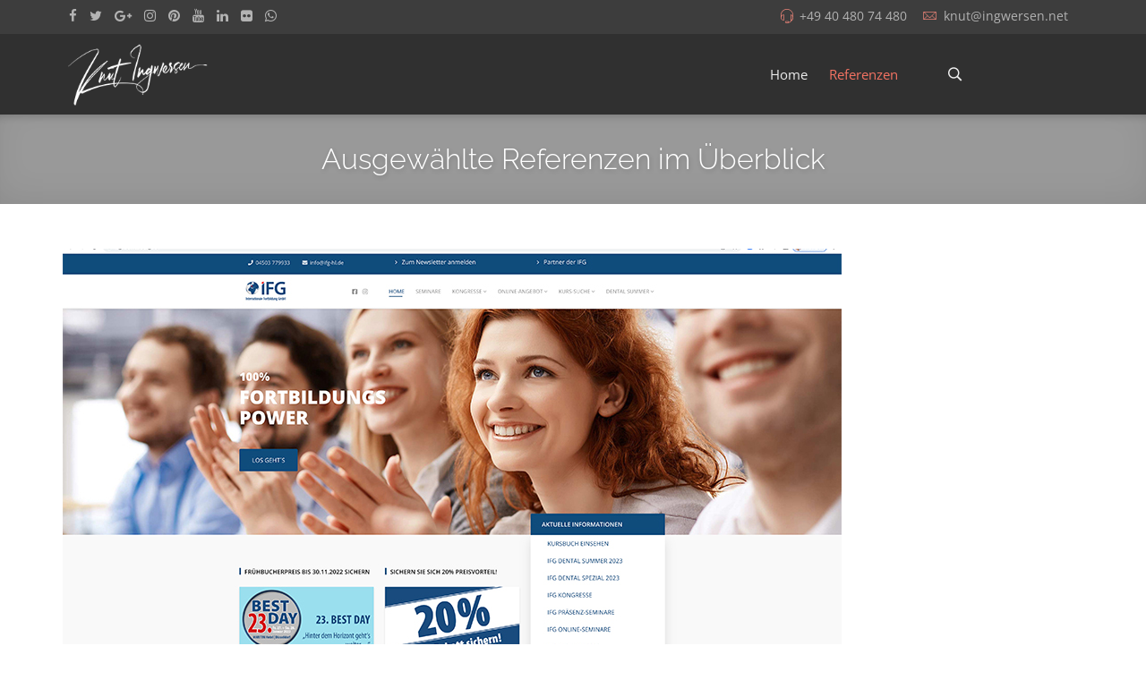

--- FILE ---
content_type: text/html; charset=utf-8
request_url: https://www.kingwersen.de/referenzen.html
body_size: 8189
content:
<!DOCTYPE html>
<html xmlns="http://www.w3.org/1999/xhtml" xml:lang="de-de" lang="de-de" dir="ltr">
        <head><!--flex--><!--JMG Disable Google Font 5.1.20--><!--11 js sources localized--><!--11 CSS sources localized-->
        <meta http-equiv="X-UA-Compatible" content="IE=edge">
        <meta name="viewport" content="width=device-width, initial-scale=1">
                <!-- head -->
        <base href="https://www.kingwersen.de/referenzen.html" />
	<meta http-equiv="content-type" content="text/html; charset=utf-8" />
	<meta name="description" content="Wir gestalten Ihre Webseite und betreuen diese mit allem Content. Wir verstehen uns als Dienstleister und kümmern uns!" />
	<title>Knut Ingwersen Marketing &amp; Werbung - Referenzen</title>
	<link href="/templates/flex/images/favicon.ico" rel="shortcut icon" type="image/vnd.microsoft.icon" />
	<link href="/templates/flex/favicon.ico" rel="shortcut icon" type="image/vnd.microsoft.icon" />
	<link href="https://www.kingwersen.de/component/search/?Itemid=1221&amp;format=opensearch" rel="search" title="Suchen Knut Ingwersen Marketing &amp; Werbung" type="application/opensearchdescription+xml" />
	<link href="/components/com_sppagebuilder/assets/css/animate.min.css" rel="stylesheet" type="text/css" />
	<link href="/components/com_sppagebuilder/assets/css/sppagebuilder.css" rel="stylesheet" type="text/css" />
	<link href="/components/com_sppagebuilder/assets/css/magnific-popup.css" rel="stylesheet" type="text/css" />
	<!--removed external google font: Open Sans:300,300italic,regular,italic,600,600italic,700,700italic,800,800italic-->
	<!--removed external google font: Raleway:100,100italic,200,200italic,300,300italic,regular,italic,500,500italic,600,600italic,700,700italic,800,800italic,900,900italic-->
	<link href="/templates/flex/css/bootstrap.min.css" rel="stylesheet" type="text/css" />
	<link href="/templates/flex/css/font-awesome.min.css" rel="stylesheet" type="text/css" />
	<link href="/templates/flex/css/legacy.css" rel="stylesheet" type="text/css" />
	<link href="/templates/flex/css/template.css" rel="stylesheet" type="text/css" />
	<link href="/templates/flex/css/presets/preset1.css" rel="stylesheet" type="text/css" class="preset" />
	<link href="/plugins/system/helix3/assets/css/pagebuilder.css" rel="stylesheet" type="text/css" />
	<style type="text/css">
.sp-page-builder .page-content #section-id-1659965817145{padding:50px 0px 50px 0px;margin:0px 0px 0px 0px;box-shadow:0 0 0 0 #ffffff;}#column-id-1659965817142{box-shadow:0 0 0 0 #fff;}#sppb-addon-wrapper-1659965817141 {margin:0px 0px 30px 0px;}#sppb-addon-1659965817141 {box-shadow:0 0 0 0 #ffffff;}#sppb-addon-wrapper-1666016475388 {margin:0px 0px 30px 0px;}#sppb-addon-1666016475388 {box-shadow:0 0 0 0 #ffffff;}#sppb-addon-wrapper-1666016475403 {margin:0px 0px 30px 0px;}#sppb-addon-1666016475403 {box-shadow:0 0 0 0 #ffffff;}#sppb-addon-wrapper-1666016475418 {margin:0px 0px 30px 0px;}#sppb-addon-1666016475418 {box-shadow:0 0 0 0 #ffffff;}#sppb-addon-wrapper-1666016475438 {margin:0px 0px 30px 0px;}#sppb-addon-1666016475438 {box-shadow:0 0 0 0 #ffffff;}#sppb-addon-wrapper-1660043894325 {margin:0px 0px 30px 0px;}#sppb-addon-1660043894325 {box-shadow:0 0 0 0 #ffffff;}#sppb-addon-wrapper-1660043894304 {margin:0px 0px 30px 0px;}#sppb-addon-1660043894304 {box-shadow:0 0 0 0 #ffffff;}#sppb-addon-wrapper-1660043894363 {margin:0px 0px 30px 0px;}#sppb-addon-1660043894363 {box-shadow:0 0 0 0 #ffffff;}#sppb-addon-wrapper-1666016475373 {margin:0px 0px 30px 0px;}#sppb-addon-1666016475373 {box-shadow:0 0 0 0 #ffffff;}#sppb-addon-wrapper-1659965817167 {margin:0px 0px 30px 0px;}#sppb-addon-1659965817167 {box-shadow:0 0 0 0 #ffffff;}#sppb-addon-wrapper-1660043894200 {margin:0px 0px 30px 0px;}#sppb-addon-1660043894200 {box-shadow:0 0 0 0 #ffffff;}#sppb-addon-wrapper-1660043894215 {margin:0px 0px 30px 0px;}#sppb-addon-1660043894215 {box-shadow:0 0 0 0 #ffffff;}#sppb-addon-wrapper-1664356533030 {margin:0px 0px 30px 0px;}#sppb-addon-1664356533030 {box-shadow:0 0 0 0 #ffffff;}#sppb-addon-wrapper-1660043894230 {margin:0px 0px 30px 0px;}#sppb-addon-1660043894230 {box-shadow:0 0 0 0 #ffffff;}#sppb-addon-wrapper-1660043894245 {margin:0px 0px 30px 0px;}#sppb-addon-1660043894245 {box-shadow:0 0 0 0 #ffffff;}#sppb-addon-wrapper-1660043894266 {margin:0px 0px 30px 0px;}#sppb-addon-1660043894266 {box-shadow:0 0 0 0 #ffffff;}#sppb-addon-wrapper-1660043894281 {margin:0px 0px 30px 0px;}#sppb-addon-1660043894281 {box-shadow:0 0 0 0 #ffffff;}#sppb-addon-wrapper-1660043894344 {margin:0px 0px 30px 0px;}#sppb-addon-1660043894344 {box-shadow:0 0 0 0 #ffffff;}#sppb-addon-wrapper-1660043894382 {margin:0px 0px 30px 0px;}#sppb-addon-1660043894382 {box-shadow:0 0 0 0 #ffffff;}#sppb-addon-wrapper-1660830706507 {margin:0px 0px 30px 0px;}#sppb-addon-1660830706507 {box-shadow:0 0 0 0 #ffffff;}#column-id-1659965817143{box-shadow:0 0 0 0 #fff;}#sppb-addon-wrapper-1659965817148 {margin:0px 0px 30px 0px;}#sppb-addon-1659965817148 {box-shadow:0 0 0 0 #ffffff;}#sppb-addon-wrapper-1666016475393 {margin:0px 0px 30px 0px;}#sppb-addon-1666016475393 {box-shadow:0 0 0 0 #ffffff;}#sppb-addon-wrapper-1666016475408 {margin:0px 0px 30px 0px;}#sppb-addon-1666016475408 {box-shadow:0 0 0 0 #ffffff;}#sppb-addon-wrapper-1666016475428 {margin:0px 0px 30px 0px;}#sppb-addon-1666016475428 {box-shadow:0 0 0 0 #ffffff;}#sppb-addon-wrapper-1666016475443 {margin:0px 0px 30px 0px;}#sppb-addon-1666016475443 {box-shadow:0 0 0 0 #ffffff;}#sppb-addon-wrapper-1660830706512 {margin:0px 0px 30px 0px;}#sppb-addon-1660830706512 {box-shadow:0 0 0 0 #ffffff;}#sppb-addon-wrapper-1666016475453 {margin:0px 0px 30px 0px;}#sppb-addon-1666016475453 {box-shadow:0 0 0 0 #ffffff;}#sppb-addon-wrapper-1660048246803 {margin:0px 0px 30px 0px;}#sppb-addon-1660048246803 {box-shadow:0 0 0 0 #ffffff;}#sppb-addon-wrapper-1660043894284 {margin:0px 0px 30px 0px;}#sppb-addon-1660043894284 {box-shadow:0 0 0 0 #ffffff;}#sppb-addon-wrapper-1660043894233 {margin:0px 0px 30px 0px;}#sppb-addon-1660043894233 {box-shadow:0 0 0 0 #ffffff;}#sppb-addon-wrapper-1666016475378 {margin:0px 0px 30px 0px;}#sppb-addon-1666016475378 {box-shadow:0 0 0 0 #ffffff;}#sppb-addon-wrapper-1659965817174 {margin:0px 0px 30px 0px;}#sppb-addon-1659965817174 {box-shadow:0 0 0 0 #ffffff;}#sppb-addon-wrapper-1660043894205 {margin:0px 0px 30px 0px;}#sppb-addon-1660043894205 {box-shadow:0 0 0 0 #ffffff;}#sppb-addon-wrapper-1660043894218 {margin:0px 0px 30px 0px;}#sppb-addon-1660043894218 {box-shadow:0 0 0 0 #ffffff;}#sppb-addon-wrapper-1660043894248 {margin:0px 0px 30px 0px;}#sppb-addon-1660043894248 {box-shadow:0 0 0 0 #ffffff;}#sppb-addon-wrapper-1660043894269 {margin:0px 0px 30px 0px;}#sppb-addon-1660043894269 {box-shadow:0 0 0 0 #ffffff;}#sppb-addon-wrapper-1660043894307 {margin:0px 0px 30px 0px;}#sppb-addon-1660043894307 {box-shadow:0 0 0 0 #ffffff;}#sppb-addon-wrapper-1660043894328 {margin:0px 0px 30px 0px;}#sppb-addon-1660043894328 {box-shadow:0 0 0 0 #ffffff;}#sppb-addon-wrapper-1660043894347 {margin:0px 0px 30px 0px;}#sppb-addon-1660043894347 {box-shadow:0 0 0 0 #ffffff;}#sppb-addon-wrapper-1660043894368 {margin:0px 0px 30px 0px;}#sppb-addon-1660043894368 {box-shadow:0 0 0 0 #ffffff;}#column-id-1659965817144{box-shadow:0 0 0 0 #fff;}#sppb-addon-wrapper-1659965817151 {margin:0px 0px 30px 0px;}#sppb-addon-1659965817151 {box-shadow:0 0 0 0 #ffffff;}#sppb-addon-wrapper-1666016475398 {margin:0px 0px 30px 0px;}#sppb-addon-1666016475398 {box-shadow:0 0 0 0 #ffffff;}#sppb-addon-wrapper-1666016475413 {margin:0px 0px 30px 0px;}#sppb-addon-1666016475413 {box-shadow:0 0 0 0 #ffffff;}#sppb-addon-wrapper-1666016475433 {margin:0px 0px 30px 0px;}#sppb-addon-1666016475433 {box-shadow:0 0 0 0 #ffffff;}#sppb-addon-wrapper-1666016475448 {margin:0px 0px 30px 0px;}#sppb-addon-1666016475448 {box-shadow:0 0 0 0 #ffffff;}#sppb-addon-wrapper-1660043894287 {margin:0px 0px 30px 0px;}#sppb-addon-1660043894287 {box-shadow:0 0 0 0 #ffffff;}#sppb-addon-wrapper-1660830706517 {margin:0px 0px 30px 0px;}#sppb-addon-1660830706517 {box-shadow:0 0 0 0 #ffffff;}#sppb-addon-wrapper-1660043894371 {margin:0px 0px 30px 0px;}#sppb-addon-1660043894371 {box-shadow:0 0 0 0 #ffffff;}#sppb-addon-wrapper-1666016475383 {margin:0px 0px 30px 0px;}#sppb-addon-1666016475383 {box-shadow:0 0 0 0 #ffffff;}#sppb-addon-wrapper-1660043894208 {margin:0px 0px 30px 0px;}#sppb-addon-1660043894208 {box-shadow:0 0 0 0 #ffffff;}#sppb-addon-wrapper-1660043894221 {margin:0px 0px 30px 0px;}#sppb-addon-1660043894221 {box-shadow:0 0 0 0 #ffffff;}#sppb-addon-wrapper-1660043894236 {margin:0px 0px 30px 0px;}#sppb-addon-1660043894236 {box-shadow:0 0 0 0 #ffffff;}#sppb-addon-wrapper-1664356533035 {margin:0px 0px 30px 0px;}#sppb-addon-1664356533035 {box-shadow:0 0 0 0 #ffffff;}#sppb-addon-wrapper-1659965817179 {margin:0px 0px 30px 0px;}#sppb-addon-1659965817179 {box-shadow:0 0 0 0 #ffffff;}#sppb-addon-wrapper-1660043894251 {margin:0px 0px 30px 0px;}#sppb-addon-1660043894251 {box-shadow:0 0 0 0 #ffffff;}#sppb-addon-wrapper-1660043894272 {margin:0px 0px 30px 0px;}#sppb-addon-1660043894272 {box-shadow:0 0 0 0 #ffffff;}#sppb-addon-wrapper-1660043894310 {margin:0px 0px 30px 0px;}#sppb-addon-1660043894310 {box-shadow:0 0 0 0 #ffffff;}#sppb-addon-wrapper-1660043894331 {margin:0px 0px 30px 0px;}#sppb-addon-1660043894331 {box-shadow:0 0 0 0 #ffffff;}#sppb-addon-wrapper-1660043894350 {margin:0px 0px 30px 0px;}#sppb-addon-1660043894350 {box-shadow:0 0 0 0 #ffffff;}#sppb-addon-wrapper-1660830706502 {margin:0px 0px 30px 0px;}#sppb-addon-1660830706502 {box-shadow:0 0 0 0 #ffffff;}.sp-page-builder .page-content #section-id-1484652447245{padding:0px 0px 110px 0px;margin:0px 0px 0px 0px;}body.site {background-color:#ffffff;}body{font-family:Open Sans, sans-serif; font-size:15px; font-weight:normal; }h1{font-family:Raleway, sans-serif; font-size:40px; font-weight:100; }h2{font-family:Raleway, sans-serif; font-size:33px; font-weight:300; }h3{font-family:Raleway, sans-serif; font-size:27px; font-weight:normal; }h4{font-family:Raleway, sans-serif; font-size:23px; font-weight:normal; }h5{font-family:Raleway, sans-serif; font-size:20px; font-weight:500; }h6{font-family:Raleway, sans-serif; font-size:17px; font-weight:600; }.sp-megamenu-parent{font-family:Open Sans, sans-serif; font-size:15px; font-weight:normal; }.sp-page-title, .sp-page-title-no-img {height:100px;text-align:center;}#sp-title h1, #sp-title h2,#sp-title h3 {}#sp-top-bar{ background-color:#3d3d3d;color:#d4d4d4;padding:5px 0 4px; }#sp-top-bar a{color:#b3b3b3;}#sp-top-bar a:hover{color:#d1d1d1;}#sp-header{ background-color:#303030;color:#f0f0f0; }#sp-header a{color:#ededed;}#sp-header a:hover{color:#ffffff;}#sp-footer{ background-color:#363839;color:#b0b0b0; }#sp-footer a{color:#d6d6d6;}#sp-footer a:hover{color:#f0f0f0;}.offcanvas-menu{}.offcanvas-menu ul li a{color: }.offcanvas-menu .offcanvas-inner .search input.inputbox{border-color: }#sp-header .top-search-wrapper .icon-top-wrapper,#sp-header .top-search-wrapper .icon-top-wrapper >i:before,.sp-megamenu-wrapper > .sp-megamenu-parent >li >a,.sp-megamenu-wrapper #offcanvas-toggler,#sp-header .modal-login-wrapper span,#sp-header .ap-my-account i.pe-7s-user,#sp-header .ap-my-account .info-text,#sp-header .mod-languages,.logo,#cart-menu,#cd-menu-trigger,.cd-cart,.cd-cart > i{height:90px;line-height:90px;}.total_products{top:calc(90px / 2 - 22px);}#sp-header,.transparent-wrapper{height:90px;}.transparent,.sticky-top{}#sp-header #sp-menu .sp-megamenu-parent >li >a,#sp-header #sp-menu .sp-megamenu-parent li .sp-dropdown >li >a,#sp-header .top-search-wrapper .icon-top-wrapper i,#sp-header #cd-menu-trigger i,#sp-header .cd-cart i,#sp-header .top-search-wrapper{}#sp-header #sp-menu .sp-dropdown .sp-dropdown-inner{}#sp-header #sp-menu .sp-dropdown .sp-dropdown-inner li.sp-menu-item >a,#sp-header #sp-menu .sp-dropdown .sp-dropdown-inner li.sp-menu-item.separator >a,#sp-header #sp-menu .sp-dropdown .sp-dropdown-inner li.sp-menu-item.separator >a:hover,#sp-header .sp-module-content ul li a,#sp-header .vm-menu .vm-title{}.sticky .logo,.sticky #cart-menu,.sticky #cd-menu-trigger,.sticky .cd-cart,.sticky .cd-cart >i,.sticky .menu-is-open >i,#sp-header.sticky .modal-login-wrapper span,#sp-header.sticky .ap-my-account i.pe-7s-user,#sp-header.sticky .ap-my-account .info-text,#sp-header.sticky .mod-languages,#sp-header.sticky .top-search-wrapper .icon-top-wrapper,#sp-header.sticky .top-search-wrapper .icon-top-wrapper >i:before,.sticky .sp-megamenu-wrapper > .sp-megamenu-parent >li >a,.sticky .sp-megamenu-wrapper #offcanvas-toggler,.sticky #sp-logo a.logo{ height:70px;line-height:70px; } .sticky .total_products{top: calc(70px / 2 - 22px);} .sticky .sticky__wrapper{ height:70px; -webkit-animation-name:fade-in-down;animation-name:fade-in-down;}.sticky .sticky__wrapper .sp-sticky-logo {height:70px;}.sticky.onepage .sticky__wrapper,.sticky.white .sticky__wrapper,.sticky.transparent .sticky__wrapper{} #sp-header.sticky #sp-menu .sp-megamenu-wrapper .sp-megamenu-parent >li >a,#sp-header.sticky .top-search-wrapper,#sp-header.sticky .top-search-wrapper .icon-top-wrapper i,#sp-header.sticky #cd-menu-trigger i,#sp-header.sticky .cd-cart i{;}#sp-header.sticky #sp-menu .sp-megamenu-wrapper .sp-megamenu-parent >li.active>a,#sp-header.sticky #sp-menu .sp-megamenu-wrapper .sp-megamenu-parent >li.current-item>a,#sp-header.sticky #sp-menu .sp-megamenu-wrapper .sp-megamenu-parent >li.sp-has-child.active>a,.sticky #offcanvas-toggler >i,.sticky #offcanvas-toggler >i:hover{color:;} 
	</style>
	<script type="application/json" class="joomla-script-options new">{"csrf.token":"6ac768af5183a37ede038242fa0d8761","system.paths":{"root":"","base":""}}</script>
	<script src="/media/jui/js/jquery.min.js?2babb9c7e7e06d609bf7c21537f34766" type="text/javascript"></script>
	<script src="/media/jui/js/jquery-noconflict.js?2babb9c7e7e06d609bf7c21537f34766" type="text/javascript"></script>
	<script src="/media/jui/js/jquery-migrate.min.js?2babb9c7e7e06d609bf7c21537f34766" type="text/javascript"></script>
	<script src="/components/com_sppagebuilder/assets/js/jquery.parallax.js" type="text/javascript"></script>
	<script src="/components/com_sppagebuilder/assets/js/sppagebuilder.js" defer="defer" type="text/javascript"></script>
	<script src="/components/com_sppagebuilder/assets/js/jquery.magnific-popup.min.js" type="text/javascript"></script>
	<script src="/templates/flex/js/bootstrap.min.js" type="text/javascript"></script>
	<script src="/templates/flex/js/SmoothScroll-1.4.9.js" type="text/javascript"></script>
	<script src="/templates/flex/js/jquery.easing.min.js" type="text/javascript"></script>
	<script src="/templates/flex/js/main.js" type="text/javascript"></script>
	<script src="/media/system/js/core.js?2babb9c7e7e06d609bf7c21537f34766" type="text/javascript"></script>
	<script type="text/javascript">
;(function ($) {
	$.ajaxSetup({
		headers: {
			'X-CSRF-Token': Joomla.getOptions('csrf.token')
		}
	});
})(jQuery);var sp_preloader = "1";var sp_offanimation = "default";var stickyHeaderVar = "1";var stickyHeaderAppearPoint = 250;
	</script>
	<meta property="og:title" content="Referenzen" />
	<meta property="og:type" content="website" />
	<meta property="og:url" content="https://www.kingwersen.de/referenzen.html" />
	<meta property="og:site_name" content="Knut Ingwersen Marketing &amp; Werbung" />
	<meta name="twitter:card" content="summary" />
	<meta name="twitter:site" content="Knut Ingwersen Marketing &amp; Werbung" />

                    <link href="/media/plg_system_jmgdisablegooglefont/assets/css/opensans.css" rel="stylesheet" type="text/css" />
<link href="/media/plg_system_jmgdisablegooglefont/assets/css/raleway.css" rel="stylesheet" type="text/css" />
</head>
    <body class="site com-sppagebuilder view-page no-layout no-task itemid-1221 de-de ltr sticky-header layout-fluid off-canvas-menu-init">
    
    	        <div class="body-wrapper off-canvas-menu-wrap">
            <div class="body-innerwrapper body_innerwrapper_overflow">
    			<div class="sp-pre-loader"><div class="sp-loader-circle"></div></div><section id="sp-top-bar"><div class="container"><div class="row"><div id="sp-top1" class="col-xs-12 col-sm-6 col-md-4"><div class="sp-column mobile-centered"><ul class="social-icons"><li><a target="_blank" href="#"><i class="fa fa-facebook"></i></a></li><li><a target="_blank" href="#"><i class="fa fa-twitter"></i></a></li><li><a target="_blank" href="#"><i class="fa fa-google-plus"></i></a></li><li ><a target="_blank" href="#"><i class="fa fa-instagram"></i></a></li><li><a target="_blank" href="#"><i class="fa fa-pinterest"></i></a></li><li><a target="_blank" href="#"><i class="fa fa-youtube"></i></a></li><li><a target="_blank" href="#"><i class="fa fa-linkedin"></i></a></li><li><a target="_blank" href="#"><i class="fa fa-flickr"></i></a></li><li><a href="whatsapp://send?abid=#&text=Hi"><i class="fa fa-whatsapp"></i></a></li></ul></div></div><div id="sp-top2" class="col-xs-12 col-sm-6 col-md-8"><div class="sp-column pull-right"><ul class="sp-contact-info"><li class="sp-contact-phone"><i class="pe pe-7s-headphones" aria-hidden="true"></i> <a href="tel:+494048074480">+49 40 480 74 480</a></li><li class="sp-contact-email"><i class="pe pe-7s-mail" aria-hidden="true"></i> <span id="cloak718499d8f4b6b99be0c9e8420a61ba0c">Diese E-Mail-Adresse ist vor Spambots geschützt! Zur Anzeige muss JavaScript eingeschaltet sein!</span><script type='text/javascript'>
				document.getElementById('cloak718499d8f4b6b99be0c9e8420a61ba0c').innerHTML = '';
				var prefix = '&#109;a' + 'i&#108;' + '&#116;o';
				var path = 'hr' + 'ef' + '=';
				var addy718499d8f4b6b99be0c9e8420a61ba0c = 'kn&#117;t' + '&#64;';
				addy718499d8f4b6b99be0c9e8420a61ba0c = addy718499d8f4b6b99be0c9e8420a61ba0c + '&#105;ngw&#101;rs&#101;n' + '&#46;' + 'n&#101;t';
				var addy_text718499d8f4b6b99be0c9e8420a61ba0c = 'kn&#117;t' + '&#64;' + '&#105;ngw&#101;rs&#101;n' + '&#46;' + 'n&#101;t';document.getElementById('cloak718499d8f4b6b99be0c9e8420a61ba0c').innerHTML += '<a ' + path + '\'' + prefix + ':' + addy718499d8f4b6b99be0c9e8420a61ba0c + '\'>'+addy_text718499d8f4b6b99be0c9e8420a61ba0c+'<\/a>';
		</script></li></ul></div></div></div></div></section><header id="sp-header" class="flex"><div class="container"><div class="row"><div id="sp-logo" class="col-xs-5 col-sm-4 col-md-2"><div class="sp-column"><a class="logo" href="/"><img class="sp-default-logo hidden-xs" src="/images/full-window/Knut-Ingwersen-white-100.png" alt="Knut Ingwersen Marketing & Werbung"><img class="sp-retina-logo hidden-xs" src="/images/full-window/Knut-Ingwersen-white-100.png" alt="Knut Ingwersen Marketing & Werbung"><img class="sp-default-logo visible-xs-block" src="/images/full-window/Knut-Ingwersen-white-100.png" alt="Knut Ingwersen Marketing & Werbung"></a></div></div><div id="sp-menu" class="col-xs-4 col-sm-5 col-md-8"><div class="sp-column">			<div class="sp-megamenu-wrapper">
				<a id="offcanvas-toggler" class="visible-sm visible-xs" href="#" aria-label="Menu"><i class="fa fa-bars" aria-hidden="true" title="Menu"></i></a>
				<ul class="sp-megamenu-parent menu-fade-down-fade-up hidden-sm hidden-xs"><li class="sp-menu-item"><a  href="/"  >Home</a></li><li class="sp-menu-item current-item active"><a  href="/referenzen.html"  >Referenzen</a></li></ul>			</div>
		</div></div><div id="sp-topsearch" class="col-xs-1 col-sm-1 col-md-2"><div class="sp-column"><div class="sp-module "><div class="sp-module-content">
<div style="display:inline-block;" class="top-search-wrapper">

	<div class="icon-top-wrapper">
		<!-- 
        <i class="fa fa-search search-open-icon" aria-hidden="true"></i>
		<i class="fa fa-times search-close-icon" aria-hidden="true"></i> 
        -->
        <i class="pe pe-7s-search search-open-icon" aria-hidden="true"></i>
		<i class="pe pe-7s-close search-close-icon" aria-hidden="true"></i>
	</div>

	<div class="row top-search-input-wrap" id="top-search-input-wrap">
		<div class="top-search-wrap">
			<div class="searchwrapper">
				<form action="/referenzen.html" method="post">
					<div class="search">
						<div class="top-search-wrapper"><div class="sp_search_input"><input name="searchword" maxlength="200"  class="mod-search-searchword inputbox" type="text" size="20" value="Suchen ..."  onblur="if (this.value=='') this.value='Suchen ...';" onfocus="if (this.value=='Suchen ...') this.value='';" /></div></div>						<input type="hidden" name="task" value="search" />
						<input type="hidden" name="option" value="com_search" />
						<input type="hidden" name="Itemid" value="1221" />
					</div>
				</form>
			</div> <!-- /.searchwrapper -->
		</div> <!-- /.col-sm-6 -->
	</div> <!-- /.row -->
</div> <!-- /.top-search-wrapper -->	</div></div></div></div></div></div></header><section id="sp-page-title"><div class="row"><div id="sp-title" class="col-sm-12 col-md-12"><div class="sp-column"><div class="sp-page-title-no-img"><div class="container"><h2 itemprop="headline" style="font-size:32px;">Ausgewählte Referenzen im Überblick</h2></div></div></div></div></div></section><section id="sp-main-body"><div class="row"><div id="sp-component" class="col-sm-12 col-md-12"><div class="sp-column "><div id="system-message-container">
	</div>
<div id="sp-page-builder" class="sp-page-builder  page-77">

	
	<div class="page-content">
				<section id="section-id-1659965817145" class="sppb-section" ><div class="sppb-row-container"><div class="sppb-row"><div class="sppb-col-md-4" id="column-wrap-id-1659965817142"><div id="column-id-1659965817142" class="sppb-column" ><div class="sppb-column-addons"><div id="sppb-addon-wrapper-1659965817141" class="sppb-addon-wrapper"><div id="sppb-addon-1659965817141" class="clearfix "     ><div class="sppb-addon sppb-addon-single-image sppb-text-center"><div class="sppb-addon-content"><div class="sppb-addon-single-image-container"><a target="_blank" href="https://ifg-fortbildung.de/"><img class="lazyload sppb-img-responsive" src="[data-uri]" data-src="https://www.kingwersen.de/images/Online-Kursbilder/IFG-Fortbildung.jpg" alt="Image" data-expand="-5"></a></div></div></div></div></div><div id="sppb-addon-wrapper-1666016475388" class="sppb-addon-wrapper"><div id="sppb-addon-1666016475388" class="clearfix "     ><div class="sppb-addon sppb-addon-single-image sppb-text-center"><div class="sppb-addon-content"><div class="sppb-addon-single-image-container"><a target="_blank" href="http://petraneftel.de/"><img class="lazyload sppb-img-responsive" src="[data-uri]" data-src="https://www.kingwersen.de/images/Online-Kursbilder/Neftel-Webseite.jpg" alt="Image" data-expand="-5"></a></div></div></div></div></div><div id="sppb-addon-wrapper-1666016475403" class="sppb-addon-wrapper"><div id="sppb-addon-1666016475403" class="clearfix "     ><div class="sppb-addon sppb-addon-single-image sppb-text-center"><div class="sppb-addon-content"><div class="sppb-addon-single-image-container"><a target="_blank" href="https://protective-sports.com/"><img class="lazyload sppb-img-responsive" src="[data-uri]" data-src="https://www.kingwersen.de/images/Online-Kursbilder/Protective-Webseite.jpg" alt="Image" data-expand="-5"></a></div></div></div></div></div><div id="sppb-addon-wrapper-1666016475418" class="sppb-addon-wrapper"><div id="sppb-addon-1666016475418" class="clearfix "     ><div class="sppb-addon sppb-addon-single-image sppb-text-center"><div class="sppb-addon-content"><div class="sppb-addon-single-image-container"><a target="_blank" href="https://dentalsummer.de/"><img class="lazyload sppb-img-responsive" src="[data-uri]" data-src="https://www.kingwersen.de/images/Online-Kursbilder/Dentalsummer.jpg" alt="Image" data-expand="-5"></a></div></div></div></div></div><div id="sppb-addon-wrapper-1666016475438" class="sppb-addon-wrapper"><div id="sppb-addon-1666016475438" class="clearfix "     ><div class="sppb-addon sppb-addon-single-image sppb-text-center"><div class="sppb-addon-content"><div class="sppb-addon-single-image-container"><a target="_blank" href="https://dentalspezial.de/"><img class="lazyload sppb-img-responsive" src="[data-uri]" data-src="https://www.kingwersen.de/images/Online-Kursbilder/Dentalspezial.jpg" alt="Image" data-expand="-5"></a></div></div></div></div></div><div id="sppb-addon-wrapper-1660043894325" class="sppb-addon-wrapper"><div id="sppb-addon-1660043894325" class="clearfix "     ><div class="sppb-addon sppb-addon-single-image sppb-text-center"><div class="sppb-addon-content"><div class="sppb-addon-single-image-container"><a target="_blank" href="https://online-marketing.praxiswebinar.de/"><img class="lazyload sppb-img-responsive" src="[data-uri]" data-src="https://www.kingwersen.de/images/Online-Kursbilder/Praxismanagement/Tafuro_9816__Bild_Newsletter.jpg" alt="Image" data-expand="-5"></a></div></div></div></div></div><div id="sppb-addon-wrapper-1660043894304" class="sppb-addon-wrapper"><div id="sppb-addon-1660043894304" class="clearfix "     ><div class="sppb-addon sppb-addon-single-image sppb-text-center"><div class="sppb-addon-content"><div class="sppb-addon-single-image-container"><a target="_blank" href="https://baak.praxiswebinar.de/"><img class="lazyload sppb-img-responsive" src="[data-uri]" data-src="https://www.kingwersen.de/images/Online-Kursbilder/Praxismanagement/Baak_9824__Bild_Newsletter.jpg" alt="Image" data-expand="-5"></a></div></div></div></div></div><div id="sppb-addon-wrapper-1660043894363" class="sppb-addon-wrapper"><div id="sppb-addon-1660043894363" class="clearfix "     ><div class="sppb-addon sppb-addon-single-image sppb-text-center"><div class="sppb-addon-content"><div class="sppb-addon-single-image-container"><a target="_blank" href="https://gueth.praxiswebinar.de/"><img class="lazyload sppb-img-responsive" src="[data-uri]" data-src="https://www.kingwersen.de/images/Online-Kursbilder/Prothetik-Teilpro-Rekonstruktion/Gueth_9815__Bild_Newsletter.jpg" alt="Image" data-expand="-5"></a></div></div></div></div></div><div id="sppb-addon-wrapper-1666016475373" class="sppb-addon-wrapper"><div id="sppb-addon-1666016475373" class="clearfix "     ><div class="sppb-addon sppb-addon-single-image sppb-text-center"><div class="sppb-addon-content"><div class="sppb-addon-single-image-container"><a target="_blank" href="https://zahnerhaltung.praxiswebinar.de/"><img class="lazyload sppb-img-responsive" src="[data-uri]" data-src="https://www.kingwersen.de/images/Online-Kursbilder/Aesthetik/9835.jpg" alt="Image" data-expand="-5"></a></div></div></div></div></div><div id="sppb-addon-wrapper-1659965817167" class="sppb-addon-wrapper"><div id="sppb-addon-1659965817167" class="clearfix "     ><div class="sppb-addon sppb-addon-single-image sppb-text-center"><div class="sppb-addon-content"><div class="sppb-addon-single-image-container"><a target="_blank" href="https://edelhoff.praxiswebinar.de/"><img class="lazyload sppb-img-responsive" src="[data-uri]" data-src="https://www.kingwersen.de/images/Online-Kursbilder/Aesthetik/Edelhoff_9902__Bild_Newsletter.jpg" alt="Image" data-expand="-5"></a></div></div></div></div></div><div id="sppb-addon-wrapper-1660043894200" class="sppb-addon-wrapper"><div id="sppb-addon-1660043894200" class="clearfix "     ><div class="sppb-addon sppb-addon-single-image sppb-text-center"><div class="sppb-addon-content"><div class="sppb-addon-single-image-container"><a target="_blank" href="https://kern.praxiswebinar.de/"><img class="lazyload sppb-img-responsive" src="[data-uri]" data-src="https://www.kingwersen.de/images/Online-Kursbilder/Aesthetik/Kern_9821__Bild_Newsletter.jpg" alt="Image" data-expand="-5"></a></div></div></div></div></div><div id="sppb-addon-wrapper-1660043894215" class="sppb-addon-wrapper"><div id="sppb-addon-1660043894215" class="clearfix "     ><div class="sppb-addon sppb-addon-single-image sppb-text-center"><div class="sppb-addon-content"><div class="sppb-addon-single-image-container"><a target="_blank" href="https://endo1.praxiswebinar.de/"><img class="lazyload sppb-img-responsive" src="[data-uri]" data-src="https://www.kingwersen.de/images/Online-Kursbilder/ENDO_1__Bild_Newsletter.jpg" alt="Image" data-expand="-5"></a></div></div></div></div></div><div id="sppb-addon-wrapper-1664356533030" class="sppb-addon-wrapper"><div id="sppb-addon-1664356533030" class="clearfix "     ><div class="sppb-addon sppb-addon-single-image sppb-text-center"><div class="sppb-addon-content"><div class="sppb-addon-single-image-container"><a target="_blank" href="https://endo2.praxiswebinar.de/"><img class="lazyload sppb-img-responsive" src="[data-uri]" data-src="https://www.kingwersen.de/images/Online-Kursbilder/ENDO_2__Bild_Newsletter.jpg" alt="Image" data-expand="-5"></a></div></div></div></div></div><div id="sppb-addon-wrapper-1660043894230" class="sppb-addon-wrapper"><div id="sppb-addon-1660043894230" class="clearfix "     ><div class="sppb-addon sppb-addon-single-image sppb-text-center"><div class="sppb-addon-content"><div class="sppb-addon-single-image-container"><a target="_blank" href="https://ahlers.praxiswebinar.de/"><img class="lazyload sppb-img-responsive" src="[data-uri]" data-src="https://www.kingwersen.de/images/Online-Kursbilder/Funktionsanalyse/Ahlers_9811__Bild_Newsletter.jpg" alt="Image" data-expand="-5"></a></div></div></div></div></div><div id="sppb-addon-wrapper-1660043894245" class="sppb-addon-wrapper"><div id="sppb-addon-1660043894245" class="clearfix "     ><div class="sppb-addon sppb-addon-single-image sppb-text-center"><div class="sppb-addon-content"><div class="sppb-addon-single-image-container"><a target="_blank" href="https://fickl.ifg-fortbildung.de/"><img class="lazyload sppb-img-responsive" src="[data-uri]" data-src="https://www.kingwersen.de/images/Online-Kursbilder/Implantologie-Paro/Fickl_9808__Bild_Newsletter.jpg" alt="Image" data-expand="-5"></a></div></div></div></div></div><div id="sppb-addon-wrapper-1660043894266" class="sppb-addon-wrapper"><div id="sppb-addon-1660043894266" class="clearfix "     ><div class="sppb-addon sppb-addon-single-image sppb-text-center"><div class="sppb-addon-content"><div class="sppb-addon-single-image-container"><a target="_blank" href="https://sahrmann.praxiswebinar.de/"><img class="lazyload sppb-img-responsive" src="[data-uri]" data-src="https://www.kingwersen.de/images/Online-Kursbilder/Implantologie-Paro/Sahrmann_9805__Bild_Newsletter.jpg" alt="Image" data-expand="-5"></a></div></div></div></div></div><div id="sppb-addon-wrapper-1660043894281" class="sppb-addon-wrapper"><div id="sppb-addon-1660043894281" class="clearfix "     ><div class="sppb-addon sppb-addon-single-image sppb-text-center"><div class="sppb-addon-content"><div class="sppb-addon-single-image-container"><a target="_blank" href="https://vortrag.praxiswebinar.de/"><img class="lazyload sppb-img-responsive" src="[data-uri]" data-src="https://www.kingwersen.de/images/Online-Kursbilder/Kommunikation-Rhetorik/Attin_9801__Bild_Newsletter.jpg" alt="Image" data-expand="-5"></a></div></div></div></div></div><div id="sppb-addon-wrapper-1660043894344" class="sppb-addon-wrapper"><div id="sppb-addon-1660043894344" class="clearfix "     ><div class="sppb-addon sppb-addon-single-image sppb-text-center"><div class="sppb-addon-content"><div class="sppb-addon-single-image-container"><a target="_blank" href="https://9846.praxiswebinar.de/"><img class="lazyload sppb-img-responsive" src="[data-uri]" data-src="https://www.kingwersen.de/images/Online-Kursbilder/Attin_9846__Bild_Newsletter.jpg" alt="Image" data-expand="-5"></a></div></div></div></div></div><div id="sppb-addon-wrapper-1660043894382" class="sppb-addon-wrapper"><div id="sppb-addon-1660043894382" class="clearfix "     ><div class="sppb-addon sppb-addon-single-image sppb-text-center"><div class="sppb-addon-content"><div class="sppb-addon-single-image-container"><a target="_blank" href="https://fm.praxiswebinar.de/"><img class="lazyload sppb-img-responsive" src="[data-uri]" data-src="https://www.kingwersen.de/images/Online-Kursbilder/Zahnmedizin_allgemein/Mueller_Frauke_9814__Bild_Newsletter.jpg" alt="Image" data-expand="-5"></a></div></div></div></div></div><div id="sppb-addon-wrapper-1660830706507" class="sppb-addon-wrapper"><div id="sppb-addon-1660830706507" class="clearfix "     ><div class="sppb-addon sppb-addon-single-image sppb-text-center"><div class="sppb-addon-content"><div class="sppb-addon-single-image-container"><a target="_blank" href="https://veneers.praxiswebinar.de/"><img class="lazyload sppb-img-responsive" src="[data-uri]" data-src="https://www.kingwersen.de/images/Online-Kursbilder/Hajto_9817__Bild_Newsletter.jpg" alt="Image" data-expand="-5"></a></div></div></div></div></div></div></div></div><div class="sppb-col-md-4" id="column-wrap-id-1659965817143"><div id="column-id-1659965817143" class="sppb-column" ><div class="sppb-column-addons"><div id="sppb-addon-wrapper-1659965817148" class="sppb-addon-wrapper"><div id="sppb-addon-1659965817148" class="clearfix "     ><div class="sppb-addon sppb-addon-single-image sppb-text-center"><div class="sppb-addon-content"><div class="sppb-addon-single-image-container"><a target="_blank" href="https://www.intensivswiss.de/"><img class="lazyload sppb-img-responsive" src="[data-uri]" data-src="https://www.kingwersen.de/images/Online-Kursbilder/Intensivswiss.jpg" alt="Image" data-expand="-5"></a></div></div></div></div></div><div id="sppb-addon-wrapper-1666016475393" class="sppb-addon-wrapper"><div id="sppb-addon-1666016475393" class="clearfix "     ><div class="sppb-addon sppb-addon-single-image sppb-text-center"><div class="sppb-addon-content"><div class="sppb-addon-single-image-container"><a target="_blank" href="https://trium-ib.de/"><img class="lazyload sppb-img-responsive" src="[data-uri]" data-src="https://www.kingwersen.de/images/Online-Kursbilder/Trium-Webseite.jpg" alt="Image" data-expand="-5"></a></div></div></div></div></div><div id="sppb-addon-wrapper-1666016475408" class="sppb-addon-wrapper"><div id="sppb-addon-1666016475408" class="clearfix "     ><div class="sppb-addon sppb-addon-single-image sppb-text-center"><div class="sppb-addon-content"><div class="sppb-addon-single-image-container"><a target="_blank" href="https://upp-sports.com/"><img class="lazyload sppb-img-responsive" src="[data-uri]" data-src="https://www.kingwersen.de/images/Online-Kursbilder/UPPsports.jpg" alt="Image" data-expand="-5"></a></div></div></div></div></div><div id="sppb-addon-wrapper-1666016475428" class="sppb-addon-wrapper"><div id="sppb-addon-1666016475428" class="clearfix "     ><div class="sppb-addon sppb-addon-single-image sppb-text-center"><div class="sppb-addon-content"><div class="sppb-addon-single-image-container"><a target="_blank" href="https://www.cordes-vertrieb.de/"><img class="lazyload sppb-img-responsive" src="[data-uri]" data-src="https://www.kingwersen.de/images/Online-Kursbilder/Cordes-Webseite.jpg" alt="Image" data-expand="-5"></a></div></div></div></div></div><div id="sppb-addon-wrapper-1666016475443" class="sppb-addon-wrapper"><div id="sppb-addon-1666016475443" class="clearfix "     ><div class="sppb-addon sppb-addon-single-image sppb-text-center"><div class="sppb-addon-content"><div class="sppb-addon-single-image-container"><a target="_blank" href="https://aussteller.ifg-fortbildung.de/"><img class="lazyload sppb-img-responsive" src="[data-uri]" data-src="https://www.kingwersen.de/images/Online-Kursbilder/IFG-Aussteller.jpg" alt="Image" data-expand="-5"></a></div></div></div></div></div><div id="sppb-addon-wrapper-1660830706512" class="sppb-addon-wrapper"><div id="sppb-addon-1660830706512" class="clearfix "     ><div class="sppb-addon sppb-addon-single-image sppb-text-center"><div class="sppb-addon-content"><div class="sppb-addon-single-image-container"><a target="_blank" href="https://9847.praxiswebinar.de/"><img class="lazyload sppb-img-responsive" src="[data-uri]" data-src="https://www.kingwersen.de/images/Online-Kursbilder/Fournier_9847__Bild_Newsletter.jpg" alt="Image" data-expand="-5"></a></div></div></div></div></div><div id="sppb-addon-wrapper-1666016475453" class="sppb-addon-wrapper"><div id="sppb-addon-1666016475453" class="clearfix "     ><div class="sppb-addon sppb-addon-single-image sppb-text-center"><div class="sppb-addon-content"><div class="sppb-addon-single-image-container"><a target="_blank" href="https://www.tomingwersen.com/"><img class="lazyload sppb-img-responsive" src="[data-uri]" data-src="https://www.kingwersen.de/images/Online-Kursbilder/Ingwersen-Tours.jpg" alt="Image" data-expand="-5"></a></div></div></div></div></div><div id="sppb-addon-wrapper-1660048246803" class="sppb-addon-wrapper"><div id="sppb-addon-1660048246803" class="clearfix "     ><div class="sppb-addon sppb-addon-single-image sppb-text-center"><div class="sppb-addon-content"><div class="sppb-addon-single-image-container"><a target="_blank" href="https://dgszm.praxiswebinar.de/"><img class="lazyload sppb-img-responsive" src="[data-uri]" data-src="https://www.kingwersen.de/images/Online-Kursbilder/Zahnmedizin_allgemein/4999__Bild_Newsletter.jpg" alt="Image" data-expand="-5"></a></div></div></div></div></div><div id="sppb-addon-wrapper-1660043894284" class="sppb-addon-wrapper"><div id="sppb-addon-1660043894284" class="clearfix "     ><div class="sppb-addon sppb-addon-single-image sppb-text-center"><div class="sppb-addon-content"><div class="sppb-addon-single-image-container"><a target="_blank" href="https://bestday.praxiswebinar.de/"><img class="lazyload sppb-img-responsive" src="[data-uri]" data-src="https://www.kingwersen.de/images/Online-Kursbilder/Kommunikation-Rhetorik/Best_of_Best_Day_9827_Bild_Newsletter.jpg" alt="Image" data-expand="-5"></a></div></div></div></div></div><div id="sppb-addon-wrapper-1660043894233" class="sppb-addon-wrapper"><div id="sppb-addon-1660043894233" class="clearfix "     ><div class="sppb-addon sppb-addon-single-image sppb-text-center"><div class="sppb-addon-content"><div class="sppb-addon-single-image-container"><a target="_blank" href="https://bumann.praxiswebinar.de/"><img class="lazyload sppb-img-responsive" src="[data-uri]" data-src="https://www.kingwersen.de/images/Online-Kursbilder/Funktionsanalyse/Bumann_9909__Bild_Newsletter.jpg" alt="Image" data-expand="-5"></a></div></div></div></div></div><div id="sppb-addon-wrapper-1666016475378" class="sppb-addon-wrapper"><div id="sppb-addon-1666016475378" class="clearfix "     ><div class="sppb-addon sppb-addon-single-image sppb-text-center"><div class="sppb-addon-content"><div class="sppb-addon-single-image-container"><a target="_blank" href="https://hajto.praxiswebinar.de/"><img class="lazyload sppb-img-responsive" src="[data-uri]" data-src="https://www.kingwersen.de/images/Online-Kursbilder/Aesthetik/Hajto_9906__Bild_Newsletter.jpg" alt="Image" data-expand="-5"></a></div></div></div></div></div><div id="sppb-addon-wrapper-1659965817174" class="sppb-addon-wrapper"><div id="sppb-addon-1659965817174" class="clearfix "     ><div class="sppb-addon sppb-addon-single-image sppb-text-center"><div class="sppb-addon-content"><div class="sppb-addon-single-image-container"><a target="_blank" href="https://vollkeramik.praxiswebinar.de/"><img class="lazyload sppb-img-responsive" src="[data-uri]" data-src="https://www.kingwersen.de/images/Online-Kursbilder/Aesthetik/Edelhoff_Prandtner_9819__Bild_Newsletter.jpg" alt="Image" data-expand="-5"></a></div></div></div></div></div><div id="sppb-addon-wrapper-1660043894205" class="sppb-addon-wrapper"><div id="sppb-addon-1660043894205" class="clearfix "     ><div class="sppb-addon sppb-addon-single-image sppb-text-center"><div class="sppb-addon-content"><div class="sppb-addon-single-image-container"><a target="_blank" href="https://paque.praxiswebinar.de/"><img class="lazyload sppb-img-responsive" src="[data-uri]" data-src="https://www.kingwersen.de/images/Online-Kursbilder/Aesthetik/Paque_9807__Bild_Newsletter.jpg" alt="Image" data-expand="-5"></a></div></div></div></div></div><div id="sppb-addon-wrapper-1660043894218" class="sppb-addon-wrapper"><div id="sppb-addon-1660043894218" class="clearfix "     ><div class="sppb-addon sppb-addon-single-image sppb-text-center"><div class="sppb-addon-content"><div class="sppb-addon-single-image-container"><a target="_blank" href="https://huelsmann.praxiswebinar.de/"><img class="lazyload sppb-img-responsive" src="[data-uri]" data-src="https://www.kingwersen.de/images/Online-Kursbilder/Endodontie/Huelsmann_9802__Bild_Newsletter.jpg" alt="Image" data-expand="-5"></a></div></div></div></div></div><div id="sppb-addon-wrapper-1660043894248" class="sppb-addon-wrapper"><div id="sppb-addon-1660043894248" class="clearfix "     ><div class="sppb-addon sppb-addon-single-image sppb-text-center"><div class="sppb-addon-content"><div class="sppb-addon-single-image-container"><a target="_blank" href="https://sf.praxiswebinar.de/"><img class="lazyload sppb-img-responsive" src="[data-uri]" data-src="https://www.kingwersen.de/images/Online-Kursbilder/Implantologie-Paro/Fickl_9818__Bild_Newsletter.jpg" alt="Image" data-expand="-5"></a></div></div></div></div></div><div id="sppb-addon-wrapper-1660043894269" class="sppb-addon-wrapper"><div id="sppb-addon-1660043894269" class="clearfix "     ><div class="sppb-addon sppb-addon-single-image sppb-text-center"><div class="sppb-addon-content"><div class="sppb-addon-single-image-container"><a target="_blank" href="https://weiger.praxiswebinar.de/"><img class="lazyload sppb-img-responsive" src="[data-uri]" data-src="https://www.kingwersen.de/images/Online-Kursbilder/Implantologie-Paro/Weiger_9813__Bild_Newsletter.jpg" alt="Image" data-expand="-5"></a></div></div></div></div></div><div id="sppb-addon-wrapper-1660043894307" class="sppb-addon-wrapper"><div id="sppb-addon-1660043894307" class="clearfix "     ><div class="sppb-addon sppb-addon-single-image sppb-text-center"><div class="sppb-addon-content"><div class="sppb-addon-single-image-container"><a target="_blank" href="https://jh.praxiswebinar.de/"><img class="lazyload sppb-img-responsive" src="[data-uri]" data-src="https://www.kingwersen.de/images/Online-Kursbilder/Praxismanagement/Hajto_9904__Bild_Newsletter.jpg" alt="Image" data-expand="-5"></a></div></div></div></div></div><div id="sppb-addon-wrapper-1660043894328" class="sppb-addon-wrapper"><div id="sppb-addon-1660043894328" class="clearfix "     ><div class="sppb-addon sppb-addon-single-image sppb-text-center"><div class="sppb-addon-content"><div class="sppb-addon-single-image-container"><a target="_blank" href="https://lussi.praxiswebinar.de/"><img class="lazyload sppb-img-responsive" src="[data-uri]" data-src="https://www.kingwersen.de/images/Online-Kursbilder/Prophylaxe/Lussi_9806__Bild_Newsletter.jpg" alt="Image" data-expand="-5"></a></div></div></div></div></div><div id="sppb-addon-wrapper-1660043894347" class="sppb-addon-wrapper"><div id="sppb-addon-1660043894347" class="clearfix "     ><div class="sppb-addon sppb-addon-single-image sppb-text-center"><div class="sppb-addon-content"><div class="sppb-addon-single-image-container"><a target="_blank" href="https://prothetik.praxiswebinar.de/"><img class="lazyload sppb-img-responsive" src="[data-uri]" data-src="https://www.kingwersen.de/images/Online-Kursbilder/Prothetik-Teilpro-Rekonstruktion/9834__Bild_Newsletter.jpg" alt="Image" data-expand="-5"></a></div></div></div></div></div><div id="sppb-addon-wrapper-1660043894368" class="sppb-addon-wrapper"><div id="sppb-addon-1660043894368" class="clearfix "     ><div class="sppb-addon sppb-addon-single-image sppb-text-center"><div class="sppb-addon-content"><div class="sppb-addon-single-image-container"><a target="_blank" href="https://bekes.praxiswebinar.de/"><img class="lazyload sppb-img-responsive" src="[data-uri]" data-src="https://www.kingwersen.de/images/Online-Kursbilder/Zahnmedizin_allgemein/Bekes_9803__Bild_Newsletter.jpg" alt="Image" data-expand="-5"></a></div></div></div></div></div></div></div></div><div class="sppb-col-md-4" id="column-wrap-id-1659965817144"><div id="column-id-1659965817144" class="sppb-column" ><div class="sppb-column-addons"><div id="sppb-addon-wrapper-1659965817151" class="sppb-addon-wrapper"><div id="sppb-addon-1659965817151" class="clearfix "     ><div class="sppb-addon sppb-addon-single-image sppb-text-center"><div class="sppb-addon-content"><div class="sppb-addon-single-image-container"><a target="_blank" href="https://solarkapital.com/"><img class="lazyload sppb-img-responsive" src="[data-uri]" data-src="https://www.kingwersen.de/images/Online-Kursbilder/Solarkapital-Webseite.jpg" alt="Image" data-expand="-5"></a></div></div></div></div></div><div id="sppb-addon-wrapper-1666016475398" class="sppb-addon-wrapper"><div id="sppb-addon-1666016475398" class="clearfix "     ><div class="sppb-addon sppb-addon-single-image sppb-text-center"><div class="sppb-addon-content"><div class="sppb-addon-single-image-container"><a target="_blank" href="https://www.starmed-technik.de/"><img class="lazyload sppb-img-responsive" src="[data-uri]" data-src="https://www.kingwersen.de/images/Online-Kursbilder/Starmed-Technik.jpg" alt="Image" data-expand="-5"></a></div></div></div></div></div><div id="sppb-addon-wrapper-1666016475413" class="sppb-addon-wrapper"><div id="sppb-addon-1666016475413" class="clearfix "     ><div class="sppb-addon sppb-addon-single-image sppb-text-center"><div class="sppb-addon-content"><div class="sppb-addon-single-image-container"><a target="_blank" href="https://ifg-shop.de/de/"><img class="lazyload sppb-img-responsive" src="[data-uri]" data-src="https://www.kingwersen.de/images/Online-Kursbilder/IFG-Shop.jpg" alt="Image" data-expand="-5"></a></div></div></div></div></div><div id="sppb-addon-wrapper-1666016475433" class="sppb-addon-wrapper"><div id="sppb-addon-1666016475433" class="clearfix "     ><div class="sppb-addon sppb-addon-single-image sppb-text-center"><div class="sppb-addon-content"><div class="sppb-addon-single-image-container"><a target="_blank" href="https://lspraxis.de/"><img class="lazyload sppb-img-responsive" src="[data-uri]" data-src="https://www.kingwersen.de/images/Online-Kursbilder/LS-Praxis.jpg" alt="Image" data-expand="-5"></a></div></div></div></div></div><div id="sppb-addon-wrapper-1666016475448" class="sppb-addon-wrapper"><div id="sppb-addon-1666016475448" class="clearfix "     ><div class="sppb-addon sppb-addon-single-image sppb-text-center"><div class="sppb-addon-content"><div class="sppb-addon-single-image-container"><a target="_blank" href="http://www.tritontextile.com/"><img class="lazyload sppb-img-responsive" src="[data-uri]" data-src="https://www.kingwersen.de/images/Online-Kursbilder/Tritontextile-Webseite.jpg" alt="Image" data-expand="-5"></a></div></div></div></div></div><div id="sppb-addon-wrapper-1660043894287" class="sppb-addon-wrapper"><div id="sppb-addon-1660043894287" class="clearfix "     ><div class="sppb-addon sppb-addon-single-image sppb-text-center"><div class="sppb-addon-content"><div class="sppb-addon-single-image-container"><a target="_blank" href="https://borbonus.praxiswebinar.de/"><img class="lazyload sppb-img-responsive" src="[data-uri]" data-src="https://www.kingwersen.de/images/Online-Kursbilder/Kommunikation-Rhetorik/Borbonus_RB__Bild_Newsletter.jpg" alt="Image" data-expand="-5"></a></div></div></div></div></div><div id="sppb-addon-wrapper-1660830706517" class="sppb-addon-wrapper"><div id="sppb-addon-1660830706517" class="clearfix "     ><div class="sppb-addon sppb-addon-single-image sppb-text-center"><div class="sppb-addon-content"><div class="sppb-addon-single-image-container"><a target="_blank" href="https://9848.praxiswebinar.de/"><img class="lazyload sppb-img-responsive" src="[data-uri]" data-src="https://www.kingwersen.de/images/Online-Kursbilder/Fournier_9848__Bild_Newsletter.jpg" alt="Image" data-expand="-5"></a></div></div></div></div></div><div id="sppb-addon-wrapper-1660043894371" class="sppb-addon-wrapper"><div id="sppb-addon-1660043894371" class="clearfix "     ><div class="sppb-addon sppb-addon-single-image sppb-text-center"><div class="sppb-addon-content"><div class="sppb-addon-single-image-container"><a target="_blank" href="https://9828.praxiswebinar.de/"><img class="lazyload sppb-img-responsive" src="[data-uri]" data-src="https://www.kingwersen.de/images/Online-Kursbilder/Zahnmedizin_allgemein/Dommisch_Schmidt-W_9828__Bild_Newsletter.jpg" alt="Image" data-expand="-5"></a></div></div></div></div></div><div id="sppb-addon-wrapper-1666016475383" class="sppb-addon-wrapper"><div id="sppb-addon-1666016475383" class="clearfix "     ><div class="sppb-addon sppb-addon-single-image sppb-text-center"><div class="sppb-addon-content"><div class="sppb-addon-single-image-container"><a target="_blank" href="https://blunck.praxiswebinar.de/"><img class="lazyload sppb-img-responsive" src="[data-uri]" data-src="https://www.kingwersen.de/images/Online-Kursbilder/Aesthetik/Blunck_9804__Bild_Newsletter.jpg" alt="Image" data-expand="-5"></a></div></div></div></div></div><div id="sppb-addon-wrapper-1660043894208" class="sppb-addon-wrapper"><div id="sppb-addon-1660043894208" class="clearfix "     ><div class="sppb-addon sppb-addon-single-image sppb-text-center"><div class="sppb-addon-content"><div class="sppb-addon-single-image-container"><a target="_blank" href="https://ias.praxiswebinar.de/"><img class="lazyload sppb-img-responsive" src="[data-uri]" data-src="https://www.kingwersen.de/images/Online-Kursbilder/Aesthetik/Qureshi_9810__Bild_Newsletter.jpg" alt="Image" data-expand="-5"></a></div></div></div></div></div><div id="sppb-addon-wrapper-1660043894221" class="sppb-addon-wrapper"><div id="sppb-addon-1660043894221" class="clearfix "     ><div class="sppb-addon sppb-addon-single-image sppb-text-center"><div class="sppb-addon-content"><div class="sppb-addon-single-image-container"><a target="_blank" href="https://schlichting.praxiswebinar.de/"><img class="lazyload sppb-img-responsive" src="[data-uri]" data-src="https://www.kingwersen.de/images/Online-Kursbilder/Endodontie/Schlichting_9812__Bild_Newsletter.jpg" alt="Image" data-expand="-5"></a></div></div></div></div></div><div id="sppb-addon-wrapper-1660043894236" class="sppb-addon-wrapper"><div id="sppb-addon-1660043894236" class="clearfix "     ><div class="sppb-addon sppb-addon-single-image sppb-text-center"><div class="sppb-addon-content"><div class="sppb-addon-single-image-container"><a target="_blank" href="https://funktion1.praxiswebinar.de/"><img class="lazyload sppb-img-responsive" src="[data-uri]" data-src="https://www.kingwersen.de/images/Online-Kursbilder/FUNKTION_1__Bild_Newsletter.jpg" alt="Image" data-expand="-5"></a></div></div></div></div></div><div id="sppb-addon-wrapper-1664356533035" class="sppb-addon-wrapper"><div id="sppb-addon-1664356533035" class="clearfix "     ><div class="sppb-addon sppb-addon-single-image sppb-text-center"><div class="sppb-addon-content"><div class="sppb-addon-single-image-container"><a target="_blank" href="https://funktion.praxiswebinar.de/"><img class="lazyload sppb-img-responsive" src="[data-uri]" data-src="https://www.kingwersen.de/images/Online-Kursbilder/Funktion_2__Bild_Newsletter.jpg" alt="Image" data-expand="-5"></a></div></div></div></div></div><div id="sppb-addon-wrapper-1659965817179" class="sppb-addon-wrapper"><div id="sppb-addon-1659965817179" class="clearfix "     ><div class="sppb-addon sppb-addon-single-image sppb-text-center"><div class="sppb-addon-content"><div class="sppb-addon-single-image-container"><a target="_blank" href="https://frese.praxiswebinar.de/"><img class="lazyload sppb-img-responsive" src="[data-uri]" data-src="https://www.kingwersen.de/images/Online-Kursbilder/Aesthetik/Frese_9823__Bild_Newsletter.jpg" alt="Image" data-expand="-5"></a></div></div></div></div></div><div id="sppb-addon-wrapper-1660043894251" class="sppb-addon-wrapper"><div id="sppb-addon-1660043894251" class="clearfix "     ><div class="sppb-addon sppb-addon-single-image sppb-text-center"><div class="sppb-addon-content"><div class="sppb-addon-single-image-container"><a target="_blank" href="https://9822.praxiswebinar.de/"><img class="lazyload sppb-img-responsive" src="[data-uri]" data-src="https://www.kingwersen.de/images/Online-Kursbilder/Implantologie-Paro/Jung_9822__Bild_Newsletter.jpg" alt="Image" data-expand="-5"></a></div></div></div></div></div><div id="sppb-addon-wrapper-1660043894272" class="sppb-addon-wrapper"><div id="sppb-addon-1660043894272" class="clearfix "     ><div class="sppb-addon sppb-addon-single-image sppb-text-center"><div class="sppb-addon-content"><div class="sppb-addon-single-image-container"><a target="_blank" href="https://kfo.praxiswebinar.de/"><img class="lazyload sppb-img-responsive" src="[data-uri]" data-src="https://www.kingwersen.de/images/Online-Kursbilder/Kieferorthopaedie/Radlanski_Attin_9809__Bild_Newsletter.jpg" alt="Image" data-expand="-5"></a></div></div></div></div></div><div id="sppb-addon-wrapper-1660043894310" class="sppb-addon-wrapper"><div id="sppb-addon-1660043894310" class="clearfix "     ><div class="sppb-addon sppb-addon-single-image sppb-text-center"><div class="sppb-addon-content"><div class="sppb-addon-single-image-container"><a target="_blank" href="https://tafuro.praxiswebinar.de/"><img class="lazyload sppb-img-responsive" src="[data-uri]" data-src="https://www.kingwersen.de/images/Online-Kursbilder/Praxismanagement/Tafuro_9907__Bild_Newsletter.jpg" alt="Image" data-expand="-5"></a></div></div></div></div></div><div id="sppb-addon-wrapper-1660043894331" class="sppb-addon-wrapper"><div id="sppb-addon-1660043894331" class="clearfix "     ><div class="sppb-addon sppb-addon-single-image sppb-text-center"><div class="sppb-addon-content"><div class="sppb-addon-single-image-container"><a target="_blank" href="https://erosion.praxiswebinar.de/"><img class="lazyload sppb-img-responsive" src="[data-uri]" data-src="https://www.kingwersen.de/images/Online-Kursbilder/Prothetik-Teilpro-Rekonstruktion/Attin_Ioannidis_9826__Bild_Newsletter.jpg" alt="Image" data-expand="-5"></a></div></div></div></div></div><div id="sppb-addon-wrapper-1660043894350" class="sppb-addon-wrapper"><div id="sppb-addon-1660043894350" class="clearfix "     ><div class="sppb-addon sppb-addon-single-image sppb-text-center"><div class="sppb-addon-content"><div class="sppb-addon-single-image-container"><a target="_blank" href="https://9825.praxiswebinar.de/"><img class="lazyload sppb-img-responsive" src="[data-uri]" data-src="https://www.kingwersen.de/images/Online-Kursbilder/Prothetik-Teilpro-Rekonstruktion/Fehmer_Sailer_9825__Bild_Newsletter.jpg" alt="Image" data-expand="-5"></a></div></div></div></div></div><div id="sppb-addon-wrapper-1660830706502" class="sppb-addon-wrapper"><div id="sppb-addon-1660830706502" class="clearfix "     ><div class="sppb-addon sppb-addon-single-image sppb-text-center"><div class="sppb-addon-content"><div class="sppb-addon-single-image-container"><a target="_blank" href="https://attin.praxiswebinar.de/"><img class="lazyload sppb-img-responsive" src="[data-uri]" data-src="https://www.kingwersen.de/images/Online-Kursbilder/Attin_9901__Bild_Newsletter.jpg" alt="Image" data-expand="-5"></a></div></div></div></div></div></div></div></div></div></div></section><section id="section-id-1484652447245" class="sppb-section course-callto-action" ><div class="sppb-row-overlay"></div><div class="sppb-row-container"><div class="sppb-row"><div class="sppb-col-md-12" id="column-wrap-id-1484565596797"><div id="column-id-1484565596797" class="sppb-column" ><div class="sppb-column-addons"></div></div></div></div></div></section>
			</div>
</div></div></div></div></section><footer id="sp-footer"><div class="container"><div class="row"><div id="sp-footer1" class="col-sm-12 col-md-12"><div class="sp-column"><span class="sp-copyright">© 2025 Flex. All Rights Reserved. Powered by Knut Ingwersen</span></div></div></div></div></footer>            </div> <!-- /.body-innerwrapper -->
        </div> <!-- /.body-wrapper -->
        
        <!-- Off Canvas Menu -->
        <div class="offcanvas-menu">
            <a href="#" class="close-offcanvas" aria-label="Close"><i class="fa fa-remove" aria-hidden="true"></i></a>
            <div class="offcanvas-inner">
                                    <div class="sp-module "><div class="sp-module-content"><div class="search flex-search">
	<form action="/referenzen.html" method="post">
		<input name="searchword" id="mod-search-searchword" maxlength="200"  class="inputbox search-query" type="text" size="20" placeholder="Suchen ..." />		<input type="hidden" name="task" value="search" />
		<input type="hidden" name="option" value="com_search" />
		<input type="hidden" name="Itemid" value="1221" />
	</form>
</div>
</div></div><div class="sp-module "><div class="sp-module-content"><ul class="accordion-menu ">
<li class="item-101"><a href="/" > Home</a></li><li class="item-1221 current active"><a href="/referenzen.html" > Referenzen</a></li></ul>
</div></div>
                                </div> <!-- /.offcanvas-inner -->
        </div> <!-- /.offcanvas-menu -->

            
        
        <!-- Preloader -->
        
    </body>
</html>